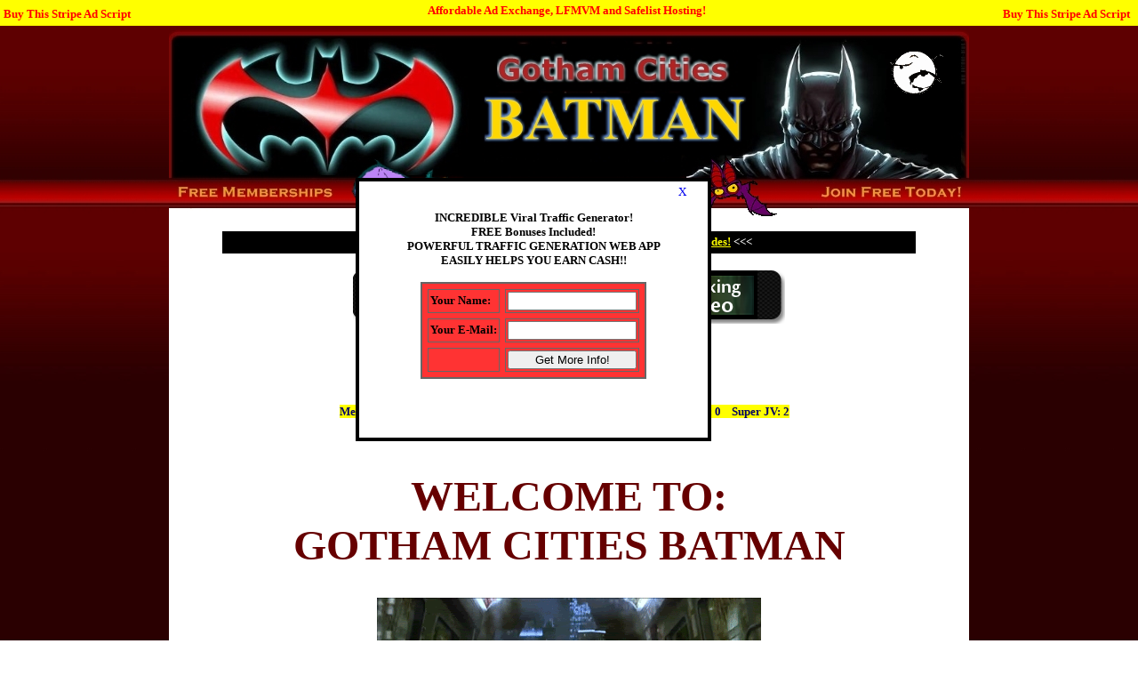

--- FILE ---
content_type: text/html
request_url: http://www.batman.globalhitshosting.com/
body_size: 6244
content:
<html>

<head>
<script language=javascript src="http://easyincomeforyou.com/stripeads/ads.php?id=2&type=website&mode=javascript"></script>

  <title>GOTHAM CITIES BATMAN</title>

	<style  TYPE="text/css">

    <!--

    BODY {

	Background-color: #FFFFFF;

	background-image:   url(/images/bg.jpg);

	background-repeat:repeat-a;

	background-position:top;

	background-attachment:fixed;

	margin-top: 30px;

	margin-bottom: 0px;

}

-->

    </style>

<meta http-equiv="Content-Type" content="text/html; charset=iso-8859-1">



</head>

<body>



<center><a href="/">

<img src="/images/header.jpg" valign=top border=0></a><table bgcolor="#FFFFFF" cellpadding="0" cellspacing="0" border="0" valign="top" width="900"><tr><td cellpadding="0" cellspacing="0" border="0" valign="top" width="900">

<center><table bgcolor="#FFFFFF" cellpadding="5" cellspacing="0" border="0" valign="top" width="800"><tr><td border="0" 
valign="top" width="800"></table><table width="780" bgcolor="#000000" border="0"cellpadding="0" cellspacing="0">
  <tr align="center" valign="middle">
    <td align="center" height="25">
    <span style="font-size:10pt; color:#ffffff; font-weight:bold; font-family:Verdana">
 >>>&nbsp;Check Out My Family Of Sites: <a href="http://www.hugehithosting.com/sites/index.html" target="_blank" 
style="font-size:10pt;text-decoration:underline"><font color="#FFFF00" face="verdana">FREE Advertising Promo Codes!</font></a>&nbsp;<<<</span>
    </td>
  </tr>
</table><br><center>
<STYLE TYPE="text/css" MEDIA=screen>
a:link, a:active, a:visited{ font-family: Tahoma; text-decoration: none }
a                  { font-size: 10pt; font-family: Tahoma; text-decoration: none }
td, tr          { color: fontcolour  ; font-size: 10pt; font-family: Tahoma }
.default       { color: fontcolour  ; font-size: 10pt; font-family: Tahoma }
H1         { color: fontcolour font-weight: bold; font-size: 30px; line-height: 24px; font-family: Gill Sans Ultra Bold; margin-top: 20px; margin-right: 30px; margin-left: 20px }
H2           { color: fontcolour  ; font-weight: bold; font-size: 22px; line-height: 18px; font-family: Tahoma; clear: right; margin-right: 20px; margin-top: 10px; margin-left: 20px }
H3           { color: fontcolour  ; font-weight: bold; font-size: 16px; line-height: 18px; font-family: Tahoma; clear: right; margin-right: 20px; margin-top: 10px; margin-left: 20px }
li          { line-height: 20px; list-style-position: outside; clear: left; margin-left: 0px; padding-left: 10px; font-family: Tahoma; color: #000000  }
p  { margin-right: 20px; margin-left: 10px; font-family: Tahoma; color: #000000 }
#navigation form {margin: 0px 0px 0px 0px; padding: 0px 0px 0px 0px; display: inline;}
div.pagination {
	padding: 3px;
	margin: 3px;
}

div.pagination a {
	padding: 2px 5px 2px 5px;
	margin: 2px;
	border: 1px solid #AAAADD;
	
	text-decoration: none; /* no underline */
	color: #000099;
}
div.pagination a:hover, div.pagination a:active {
	border: 1px solid #000099;

	color: #000;
}
div.pagination span.current {
	padding: 2px 5px 2px 5px;
	margin: 2px;
		border: 1px solid #000099;
		
		font-weight: bold;
		background-color: #000099;
		color: #FFF;
	}
div.pagination span.disabled {
		padding: 2px 5px 2px 5px;
		margin: 2px;
		border: 1px solid #EEE;
	
		color: #DDD;
	}

</STYLE>

 <center><table><tr><td><a href="bannerclick.php?id=157" target="_blank"><img src="http://mindmovies-images.s3.amazonaws.com/matrix/banners/MMMT_120322_banner_486x60_shock.png" border="0"></a></td></tr></table></center>
<center><font size=1><b>Members Earn Points for Clicking Banners</b></font></center>
<br><center><span style="background-color: #FFFF00; color: #FF0000;font-size: 12px; width: 468px;">   
			



</b></font></span></center><br><br><br>

			
			</center>

    <font size="2" face="Verdana" color="#000066">

    </font><font face="Verdana" color="#000066">    

    	<p align="center"><font face="Tahoma" size="2" color="#000066"><font style='background-color: yellow'><b>Member Count: 42&nbsp;&nbsp;&nbsp;

<a href="http://batman.globalhitshosting.com/memberlogin.php"><font face="Tahoma" size="2" color="#000066"><FONT color=#cc0000>MEMBER LOGIN</a></font>&nbsp;&nbsp;&nbsp;Pro Members: 40&nbsp;&nbsp;&nbsp;

JV Members: 0</a>&nbsp;&nbsp;&nbsp;
	</font><font size="2" face="Verdana" color="#000066">

Super JV: 2</font></a></b></p>
	</font><font size="2" face="Verdana" color="#000066"></font>



	</font><font size="2" face="Verdana" color="#000066">
   <center>
	<p><br>
<br>
<center><font size="7" color="#660000"><b>WELCOME TO:<br>GOTHAM CITIES BATMAN</font></center>
<br>
<br>
<center><img src="http://www.globalhitshosting.com/batman/images/Batman-Again.gif"</center>
<br>
<br>
<center><img src="http://www.globalhitshosting.com/batman/images/Davidspics124.gif" width=200 
height=200></center>
<br>
<br>
<font size="4" color="red">We Have:</font>
<br>
<br>
<font size="4" color="blue">Super Solos
<br>
Solo Ads
<br>
Premium Ads
<br>
Full Page Login Ads
<br>
Hot Links
<br>
Banner Ads
<br>
Surf For Points
<br>
Email Your Referrals
<br>
And A Whole Lot More!</font>
<br>
<br>
<hr color="#FF0000" width="600">
<br>
<br>
<font size="4" color="green">New Members Use Code:</font><font size="4" color="red"> newmember</font><font size="4" color="green"> for:
<br>
10,000 Points, 4 Solos, 4 Banners, 4 Traffic Links, 1 Login Ad.</b></font>
<br>
<br>
<hr color="#FF0000" width="600"><br>
<br>
<!--<br style="font-weight: bold;">
<br>
<p><span style="font-weight: bold;">Struggling
To Build A Mailing List?</span><br> How about if everyone in
your mailing list builds your mailing list for you? </p>
<p>With Our Viral Mailing List Script this is exactly what happens!</p>
<p>Imagine if you refer 3 people to your mailing list,
who in turn refer 3 people each - and so on. </p>
<p>Our Viral Mailing list
builds your list down to a <span style="font-weight: bold;">staggering
10 levels!</span><br> This is what your
list could look like in no time:</p>
<center>
<table bgcolor="#f1edef" border="1"
 bordercolor="#c0c0c0" cellpadding="5" cellspacing="0"
 width="200">
  <tbody>
    <tr>
      <td> Level </td>
      <td> Members </td>
    </tr>
    <tr>
      <td> 1 </td>
      <td> 3 </td>
    </tr>
    <tr>
      <td> 2 </td>
      <td> 9 </td>
    </tr>
    <tr>
      <td> 3 </td>
      <td> 81 </td>
    </tr>
    <tr>
      <td> 4 </td>
      <td> 243 </td>
    </tr>
    <tr>
      <td> 5 </td>
      <td> 729 </td>
    </tr>
    <tr>
      <td> 6 </td>
      <td> 2187 </td>
    </tr>
    <tr>
      <td> 7 </td>
      <td> 6561 </td>
    </tr>
    <tr>
      <td> 8 </td>
      <td> 19683 </td>
    </tr>
    <tr>
      <td> 9 </td>
      <td> 59049 </td>
    </tr>
    <tr>
      <td> 10 </td>
      <td> 177147 </td>
    </tr>
    <tr>
      <td> <b>TOTAL</b> </td>
      <td> <b>265719</b> </td>
    </tr>
  </tbody>
</table>
</center>
<p><span style="font-weight: bold;">With little
effort on your part</span>,  you could after a short
while have a mailing list of a staggering <b>265719</b>
members!<br> And the way the system is built, you will receive a
limited number of return emails a week!</p>-->
	<BR><BR><BR>	
	<table width="80%" cellpadding=4 cellspacing=0 bgcolor="#FFFF00" border=1>
	<tr><td><b><font color="#000000">Premium Ads</b> - $5.00 for 14 days</font></td><td width="80" align="center"><b><font color="#000000">Expiration
<td width="80" align="center"><b><font color="#000000">Hits
<td width="80" align="center"><b><font color="#000000">Views</font></b></td></tr>
<tr class="line4"><td><a target="_blank" href="clickp.php?id=293">60% Commissions The Easy Way!</a><br>Discover one of the most advanced wealth creating systems in the world!
Financial Freedom!</td><td><center>2026-02-04<td><center>(87)<td><center>(1554)</td></tr></center><tr class="line3"><td><a target="_blank" href="clickp.php?id=295">Better Than LFMVM</a><br>Great Home Business Income Opportunity!
Build A HUGE List and Earn Cash!
Domain Name Included! </td><td><center>2026-04-05<td><center>(21)<td><center>(409)</td></tr></center><tr class="line4"><td><a target="_blank" href="clickp.php?id=296">Email to 124 Sites and Over 54,800 Members</a><br>New Monthly Ad Packs Available
No Return Email From Any Site!
Solos as LOW as $5.95!
Go Now! </td><td><center>2026-04-26<td><center>(0)<td><center>(15)</td></tr></center><tr class="line3"><td><a target="_blank" href="clickp.php?id=297">Affordable Ad Exchange, LFMVM and Safelist Hosting</a><br>No Set Up Fees! Script Installation Available! FREE Cpanel! Get domain names for reasonable pricing </td><td><center>2026-04-26<td><center>(0)<td><center>(15)</td></tr></center><tr class="line4"><td><a target="_blank" href="clickp.php?id=298">Happy Safelist Launched!</a><br>Happy Safelist Launched
1000 Credits Just For Signing Up FREE!
3 membership levels to choose from!</td><td><center>2026-04-26<td><center>(0)<td><center>(15)</td></tr></center><tr class="line3"><td><a target="_blank" href="clickp.php?id=299">Scripts N Software Store</a><br>Start Your Own Internet Business, Just added New products, New lower prices! </td><td><center>2026-04-26<td><center>(0)<td><center>(15)</td></tr></center><tr class="line4"><td><a target="_blank" href="clickp.php?id=300">Venomous Viral Mailer Launched!</a><br>Enter code "Venomous" for:
2.00 Cash! 
3000 Credits, 3000 Banner Credits, 3000 Text Credits </td><td><center>2026-04-26<td><center>(0)<td><center>(15)</td></tr></center>	</table><br><br>
<center><table width="73%">
      <tr>
	    <td width="89%">
		<p align="center">
        <br>
        </p>
		<center>
		
		

<table cellspacing="2" width="600" cellpadding="10" bordercolor="#000066" border="2">
          <tr>
            <td bgcolor="#CCFF99">
			
            	<font size=2 face="Verdana" color="#000066">
               	<br>
               </font>
            	<font size=2 color="#000066">
               <H3 align="center"><font size="4">SUPER JV MEMBERSHIP
				<br><b><span style="background-color: #FFFF00">
				</span></b>
				<font color="#000000" size="2"><b>
				<span style="background-color: #FFFF00"></span>
               </b></font>
               <center><font size="2" color="000000">
               	   <p>10000 points on joining</p><p>100 points for every text ad read</p><p>100 points for every html ad read</p><p>175 points for every banner clicked</p><p>150 points for every hotlink ad clicked</p><p>175 points for every traffic link clicked</p><p>150 points for every bottom navigation link clicked</p><p>500 points for every solo ad click</p><p>300 points for every admin ad clicked</p><p>Post 25 text ads per day</p><p>Post 10 html ads per day</p><p>Save 20 text ads</p><p>Save 20 html ads</p><p>Save 20 solo ads</p><p>Have 25 links in the Viral Link Cloaker</p><p>300 points for every referral</p><p>300 points when a referral logs in</p><p>When a referrer earns points you earn 25 percent in points</p><p>When a referrer purchases advertising you earn 40 percent in commissions</p><p>$6.00 for every JV Member referred<p>$12.00 for every SUPER JV Member referred
               <p>Price: <b>$84.95 Lifetime</b></p>
               </font>



				<b>Sign Up Free,Pro Then Upgrade Inside!</b><BR>



               </center>

            </td>
          </tr>
        </table>
<br><br>
       		
<table cellspacing="2" width="600" cellpadding="10" bordercolor="#000066" border="2">
          <tr>
            <td bgcolor="#FFFF00">
			
            	<font size=2 face="Verdana" color="#000066">
               	<br>
               </font>
            	<font size=2 color="#000066">
               <H3 align="center"><font size="4">JV MEMBERSHIP
				<br><b><span style="background-color: #FFFF00">
				</span></b>
				<font color="#000000" size="2"><b>
				<span style="background-color: #FFFF00"></span>
               </b></font>
               <center><font size="2" color="000000">
               	<p>5000 points on joining</p><p>75 points for every text ad read</p><p>75 points for every html ad read</p><p>150 points for every banner clicked</p><p>100 points for every hotlink ad clicked</p><p>150 points for every traffic link clicked</p><p>100 points for every bottom navigation link clicked</p><p>400 points for every solo ad click</p><p>200 points for every admin ad clicked</p><p>Post 15 text ads per day</p><p>Post 7 html ads per day</p><p>Save 10 text ads</p><p>Save 10 html ads</p><p>Save 15 solo ads</p><p>Have 10 links in the Viral Link Cloaker</p><p>200 points for every referral</p><p>200 points when a referral logs in</p><p>When a referrer earns points you earn 10 percent in points</p><p>When a referrer purchases advertising you earn 25 percent in commissions</p><p>$5.00 for every JV Member referred<p>$10.00 for every SUPER JV Member referred 
<p>Price: <b>$64.95 Lifetime</b></p>
               </font>



				<b>Sign Up Free,Pro Then Upgrade Inside!</b><BR>



               </center>

            </td>
          </tr>
        </table>
        <br><br>

 <table cellspacing="2" cellpadding="10" width="600" bordercolor="#000066" border="2">
          <tr>
            <td bgcolor="#CCCCFF">
               <font size="2" color="#000066">
               <H3 align="center"><font size="4">
			   
			  
			   PRO MEMBERSHIP<center>
<center><font size="2" color="000000">
               	<p>2000 points on joining</p><p>50 points for every text ad read</p><p>50 points for every html ad read</p><p>100 points for every banner clicked</p><p>50 points for every hotlink ad clicked</p><p>100 points for every traffic link clicked</p><p>50 points for every bottom navigation link clicked</p><p>300 points for every solo ad click</p><p>100 points for every admin ad clicked</p><p>Post 5 text ads per day</p><p>Post 2 html ads per day</p><p>Save 5 text ads</p><p>Save 5 html ads</p><p>Save 5 solo ads</p><p>Have 5 links in the Viral Link Cloaker</p><p>100 points for every referral</p><p>100 points when a referral logs in</p><p>When a referrer purchases advertising you earn 10 percent in commissions</p><p>$2.50 for every JV Member referred<p>$5.00 for every SUPER JV Member referred                			   
               <p align="center">Price: <b>FREE</b></p>
                   </font>
               <font size="2" face="Verdana" color="#000066">
	                <form method="POST" action="join.php">
<input type="hidden" name="referrer" value="">
	                <p align="center">
	                <br><br>
	                <b>PRO Members Signup</b>
	                <br><br>Username (no spaces):<br>
	                <input type="text" size="25" name="new_userid">
	                <br>Password:<br>
	                <input type="text" size="25" value name="new_password">
	                <br>Retype Password:<br>
	                <input type="text" size="25" value name="new_passwordv">
	               <br>First Name:(required)<br>
	                <input type="text" size="25" name="new_fullname">
                                 <br>Last Name:(required)<br>
	                <input type="text" size="25" name="new_lastname">
	                <br>Email:<br>
	                <input type="text" size="25" name="new_contact">
	                <br>Security Code:<br>
	                <input type="text" name="captcha" id="captchac" autocomplete="off" style="width:50px;" />
	                <img src="/captcha.php?1769470095" id="captchaimg" vspace="0" align="absmiddle" style="width:140px; height:35px" />
	                <a href="javascript:void();" onclick="document.getElementById('captchaimg').src='captcha.php?'+Math.random();document.getElementById('captchac').focus();" id="change-image" style="font-size:12px;padding:5px;text-decoration:none;">reload</a><br>
                        <font size="4" color="red">WARNING!! NO YAHOO,BOXBE,AOL,HOTMAIL,MSN,LIVE.COM EMAIL ADDRESSES OF ANY KIND!<br>
                    YOUR ACCOUNT WILL BE DELETED WITHOUT WARNING WITH NO REFUNDS!!</font>
	                <br>

      				</font>
               		</p>
                   </font>
				<center>
               <font size="2" color="#000066">
               
      				<p><font size="2" color="#000066">Member Type:&nbsp;<b>PRO</b></p>
                   </font>

 <p>

 <font size="2" color="#000066">

               		<input type="checkbox" name="terms" value=1> By joining you agree to receive emails from Gotham Cities Batman.<br>  You are also agreeing to the rest of our 

				<a href="http://batman.globalhitshosting.com/terms.php" target=_blank">

					<font color="#000000"><u>Terms and Conditions</u></font></a>.<br> You can view the list of banned emails <a href="http://batman.globalhitshosting.com/bannedlist.php" target=_blank">



					<font color="#000000"><u>here</u></font></a>.</center>

                   </font>			


               <font size="2" face="Verdana" color="#000066">

 <br>
                                     

	                <p>
                         <input type="hidden" size="25" name="referid" value="admin">
                        <input type="hidden" name="mtY" value="PRO">
	                <input type="submit" value="Create Account">
                                </form></font></p>
                   </font>
                      </td>
          </tr>
        </table><br><br>




        </td>
        </tr>
        </table>
        </div>
        </font>

<center><img src="/images/nospam.gif"></center>

</font><center><font face="Verdana" color="#000000" size="2"></font>

<font face="Verdana" color="#000000" size="2">&copy Copyright 2007 - 2026 & Beyond - 
GOTHAM CITIES BATMAN All Rights Reserved &trade;<br>

<br>

<p align="center">

<a href="/terms.php" target=_blank"><font color="#000000">Terms and Conditions</a> |&nbsp;<a href="/earnings.php" target=_blank"><font color="#000000">Earnings Disclaimer</a> |&nbsp;

<a href="/spam.php" target=_blank">

<font color="#000000">Spam Policy</a> |&nbsp;

<a href="/privacy.php" target=_blank">

<font color="#000000">Privacy Policy</a>

<br><br>
<center><strong><font color=#000080 size=2>Powered By:</strong><br><a href="http://hugehithosting.com" target=_blank"><img src="http://www.hugehithosting.com/images/468n.gif" border=0></a></center></font>
<br>
<center><script src="http://www.hugehitexchange.com/textads/showads.php"></script>
<br>
</td>

</tr>

</table>

<img src="/images/footer.jpg"></center>

</body>

</html>




<!-- Beginning of No-Kill Pop Box code -->

  
<script type="text/javascript" language="JavaScript">
<!-- Copyright 2003 Bontrager Connection, LLC
// Please see the "No-Kill Pop Box (Instead of Popups)"
// and "No-Kill Pop Box; Part II" articles at 
// http://willmaster.com/possibilities/archives
// for more information.


function OpenNoKillPopBox() {
var NoKillPopBox = 'BetterThanPopup'; // Must have same value as id of no-kill pop box DIV
if (navigator.userAgent.indexOf("Opera") != -1)     // Opera
	{ document.getElementById(NoKillPopBox).style.visibility="visible"; }
else if(navigator.userAgent.indexOf("Gecko") != -1) // NS6+
	{ document.getElementById(NoKillPopBox).style.visibility="visible"; }
else if(document.layers)                            // NS4
	{ eval('document.' + NoKillPopBox + '.visibility="show"'); }
else if(document.all)                               // IE and clones
	{ eval(NoKillPopBox + '.style.visibility="visible"'); }
else           // Might or might not work on other types of browsers.
	{ eval(NoKillPopBox + '.style.visibility="visible"'); }
} // end of function OpenNoKillPopBox()

function CloseNoKillPopBox() {
var NoKillPopBox = 'BetterThanPopup'; // Must have same value as id of no-kill pop box DIV
if (navigator.userAgent.indexOf("Opera") != -1)     // Opera
	{ document.getElementById(NoKillPopBox).style.visibility="hidden"; }
else if(navigator.userAgent.indexOf("Gecko") != -1) // NS6+
	{ document.getElementById(NoKillPopBox).style.visibility="hidden"; }
else if(document.layers)                            // NS4
	{ eval('document.' + NoKillPopBox + '.visibility="hide"'); }
else if(document.all)                               // IE and clones
	{ eval(NoKillPopBox + '.style.visibility="hidden"'); }
else           // Might or might not work on other types of browsers.
	{ eval(NoKillPopBox + '.style.visibility="hidden"'); }
} // end of function CloseNoKillPopBox()
//-->
  </script>
  
  <!-- Value of id of DIV tag must be same as value of NoKillPopBox variable in the JavaScript function. -->
  <style type="text/css">
<!--
.style1 {font-family: Arial, Helvetica, sans-serif}
-->
  </style>
</p>
<div 
	id="BetterThanPopup"
	style="
		top: 200px; 
		left: 400px; 
		width: 400px; 
		height: 400px; 
		padding: 0;
		position: absolute;
		z-index: 1; 
		visibility: hidden;">
  
  
  <!-- Content of No-Kill Pop Box -->
<table width="100%" bgColor=#ffffff align="center" cellpadding="4" cellspacing="0" border="3" bordercolor="#000000">
	<tr>
		<td><p align="right"><font size="4"><a href="javascript:CloseNoKillPopBox()">X</a></font></p>  
<center><b>INCREDIBLE Viral Traffic Generator!<br>FREE Bonuses Included!<br>POWERFUL TRAFFIC GENERATION WEB APP<br>EASILY HELPS YOU EARN CASH!!</b><br><br>
<form action="http://www.responderhost.com/subscribe.php" method="post" target="_blank">
<table border="2" cellspacing="6" cellpadding="2" bgcolor="#ff3333" bordercolor="#666666">
<tr>
 <td><b>Your Name:</b></td>
 <td><input type="text" name="name" size="16" maxlength="50"></td></tr>
<tr>
 <td><b>Your E-Mail:</b></td>
 <td><input type="text" name="email" size="16" maxlength="250"></td></tr>
<tr>
 <td></td>
 <td><input type="submit" value="Get More Info!" style="width:100%"></td></tr>
</table>
<input type="hidden" name="user_id" value="628">
<input type="hidden" name="sendmeemail" value="YES" />
<input type="hidden" name="redirect" value="">
</form><br><br><br>
		</td>
	</tr>
</table>
   <!-- End of No-Kill Pop Box Content -->

<script type="text/javascript" language="JavaScript"><!--
setTimeout('OpenNoKillPopBox()',2000);
//--></script>

</div>

<!-- End of No-Kill Pop Box code -->

--- FILE ---
content_type: text/html
request_url: http://easyincomeforyou.com/stripeads/ads.php?id=2&type=website&mode=javascript
body_size: 741
content:
document.write("<style type=\"text/css\">body {    padding-top: 0px;    margin: 0;}#stripeads {    background: #");
document.write("FFFF00;    border-bottom: 1px solid #FFFF00;    padding: 4px 0;    margin: 0;    text-align: cen");
document.write("ter;    font-family: Verdana;    font-size: 16px;    font-weight: bold;    font-style: normal; ");
document.write("   color: #FF0000;    text-decoration: none;    z-index: 100;    top: 0px;    left: 0px;    pos");
document.write("ition: absolute;    width: 100%;    height: 20px;}#stripeads #content {    padding: 0px;    pa");
document.write("dding-left: 4px;    padding-right: 4px;    text-align: center;    width: 99%;}#stripeads a {  ");
document.write("  text-decoration: none;    color: #FF0000;}#stripeads a:hover {    text-decoration: underline;");
document.write("    color: #FF0000;}</style><div id=\"stripeads\">    <div id=\"content\">        <div style=\"float");
document.write(": left; padding-top: 4px;\"><a href=\"http://stripeads.com\" target=\"_blank\">Buy This Stripe Ad Script<");
document.write("/a></div><a href=\"http://easyincomeforyou.com/stripeads/redirect.php?id=28&to=aHR0cDovL2h1Z2VoaXRob3");
document.write("N0aW5nLmNvbQ==\" target=\"_blank\" rel=\"nofollow\">Affordable Ad Exchange, LFMVM and Safelist Hosting!</");
document.write("a><div style=\"float: right; padding-top: 4px;\"><a href=\"http://stripeads.com\" target=\"_blank\">Buy Th");
document.write("is Stripe Ad Script</a></div>    </div></div><script language=javascript src=\"http://easyincomefo");
document.write("ryou.com/stripeads/mods/floater.js.php?stick=yes\"></script>");


--- FILE ---
content_type: text/html
request_url: http://www.hugehitexchange.com/textads/showads.php
body_size: 620
content:
document.write('<table border=2 cellpadding=4 cellspacing=0 style=border-collapse:collapse width=97% bordercolor=#000000><tr><td width=25% bgcolor=#F9F9F9><p align=center><b><font size=1 face=verdana color=#FF0000>Sick Of Clicking Tons Of Ads?</font><br></font></b><font size=1 face=verdana color=#000000>Join any Of My Sites Free<br>FREE advertising promo codes<br>EASY ADVERTISING! No Clicking</font><br><a href=http://www.hugehitexchange.com/textads/tr1.php?id=138 target=_blank><font size=1 face=verdana color=#000000><u>Click Here NOW</u></font></a></td><td width=25% bgcolor=#F9F9F9><p align=center><b><font size=1 face=verdana color=#FF0000>Cheap Facebook Traffic</font><br></font></b><font size=1 face=verdana color=#000000>Awesome video series<br>12 videos in all!<br>Don\'t Miss Out!</font><br><a href=http://www.hugehitexchange.com/textads/tr1.php?id=137 target=_blank><font size=1 face=verdana color=#000000><u>Click Here NOW</u></font></a></td><td width=25% bgcolor=#F9F9F9><p align=center><b><font size=1 face=verdana color=#FF0000>VTWIN HITS</font><br></font></b><font size=1 face=verdana color=#000000>Powerfull Advertising<br>Earn Commissions<br>Promote Your Website</font><br><a href=http://www.hugehitexchange.com/textads/tr1.php?id=27 target=_blank><font size=1 face=verdana color=#000000><u>Click Here NOW</u></font></a></td><td width=25% bgcolor=#F9F9F9><p align=center><b><font size=1 face=verdana color=#FF0000>Nice Super Solo Group</font><br></font></b><font size=1 face=verdana color=#000000>Send To 124 Sites<br>Over 54800 Members</font><br><a href=http://www.hugehitexchange.com/textads/tr1.php?id=124 target=_blank><font size=1 face=verdana color=#000000><u>Click Here NOW</u></font></a></td></tr><tr><td width=96% bgcolor=#FFFF00 colspan=4 align=right><a href=http://www.hugehitexchange.com/textads target=_blank><font size=1 face=verdana color=#000000><u>Place Your Text Ads On Over 100 Network Sites Starting At $3.00!</u></font></a></td></tr></table>');

--- FILE ---
content_type: text/html
request_url: http://easyincomeforyou.com/stripeads/mods/floater.js.php?stick=yes
body_size: 490
content:
var stra_arr   = new Array();
var stra_clear = new Array();
function straFloat(stra) {
	stra_arr[stra_arr.length] = this;
	var strapointer = eval(stra_arr.length-1);
	this.pagetop       = 0;
	this.cmode         = (document.compatMode && document.compatMode!="BackCompat") ? document.documentElement : document.body;
	this.strasrc        = document.all? document.all[stra] : document.getElementById(stra);
	this.strasrc.height = this.strasrc.offsetHeight;
	this.straheight     = this.cmode.clientHeight;
	this.straoffset     = straGetOffsetY(stra_arr[strapointer]);
	var strabar         = 'stra_clear['+strapointer+'] = setInterval("straFloatInit(stra_arr['+strapointer+'])",1);';
	strabar             = strabar;
	eval(strabar);
}
function straGetOffsetY(stra) {
	var straTotOffset = parseInt(stra.strasrc.offsetTop);
	var parentOffset = stra.strasrc.offsetParent;
	while ( parentOffset != null ) {
		straTotOffset += parentOffset.offsetTop;
		parentOffset  = parentOffset.offsetParent;
	}
	return straTotOffset;
}
function straFloatInit(stra) {
	stra.pagetop = stra.cmode.scrollTop;
	stra.strasrc.style.top = stra.pagetop - stra.straoffset + "px";
}
new straFloat("stripeads");